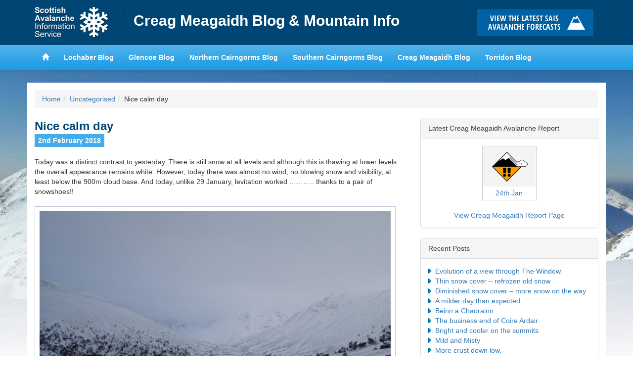

--- FILE ---
content_type: text/html; charset=UTF-8
request_url: https://meagaidhblog.sais.gov.uk/2018/02/nice-calm-day/
body_size: 10844
content:
<!DOCTYPE html>
<html lang="en">
<head>
<meta charset="utf-8">
<meta http-equiv="X-UA-Compatible" content="IE=edge">
<meta name="viewport" content="width=device-width, initial-scale=1">
<title>Creag Meagaidh Blog &amp; Mountain Info &raquo; Nice calm day</title>
<link href='https://fonts.googleapis.com/css?family=Karla:400,700,400italic,700italic' rel='stylesheet' type='text/css'>
<meta name='robots' content='max-image-preview:large' />
<link rel="alternate" type="application/rss+xml" title="Creag Meagaidh Blog &amp; Mountain Info &raquo; Nice calm day Comments Feed" href="https://meagaidhblog.sais.gov.uk/2018/02/nice-calm-day/feed/" />
<link rel="alternate" title="oEmbed (JSON)" type="application/json+oembed" href="https://meagaidhblog.sais.gov.uk/wp-json/oembed/1.0/embed?url=https%3A%2F%2Fmeagaidhblog.sais.gov.uk%2F2018%2F02%2Fnice-calm-day%2F" />
<link rel="alternate" title="oEmbed (XML)" type="text/xml+oembed" href="https://meagaidhblog.sais.gov.uk/wp-json/oembed/1.0/embed?url=https%3A%2F%2Fmeagaidhblog.sais.gov.uk%2F2018%2F02%2Fnice-calm-day%2F&#038;format=xml" />
<style id='wp-img-auto-sizes-contain-inline-css' type='text/css'>
img:is([sizes=auto i],[sizes^="auto," i]){contain-intrinsic-size:3000px 1500px}
/*# sourceURL=wp-img-auto-sizes-contain-inline-css */
</style>
<style id='wp-emoji-styles-inline-css' type='text/css'>

	img.wp-smiley, img.emoji {
		display: inline !important;
		border: none !important;
		box-shadow: none !important;
		height: 1em !important;
		width: 1em !important;
		margin: 0 0.07em !important;
		vertical-align: -0.1em !important;
		background: none !important;
		padding: 0 !important;
	}
/*# sourceURL=wp-emoji-styles-inline-css */
</style>
<style id='wp-block-library-inline-css' type='text/css'>
:root{--wp-block-synced-color:#7a00df;--wp-block-synced-color--rgb:122,0,223;--wp-bound-block-color:var(--wp-block-synced-color);--wp-editor-canvas-background:#ddd;--wp-admin-theme-color:#007cba;--wp-admin-theme-color--rgb:0,124,186;--wp-admin-theme-color-darker-10:#006ba1;--wp-admin-theme-color-darker-10--rgb:0,107,160.5;--wp-admin-theme-color-darker-20:#005a87;--wp-admin-theme-color-darker-20--rgb:0,90,135;--wp-admin-border-width-focus:2px}@media (min-resolution:192dpi){:root{--wp-admin-border-width-focus:1.5px}}.wp-element-button{cursor:pointer}:root .has-very-light-gray-background-color{background-color:#eee}:root .has-very-dark-gray-background-color{background-color:#313131}:root .has-very-light-gray-color{color:#eee}:root .has-very-dark-gray-color{color:#313131}:root .has-vivid-green-cyan-to-vivid-cyan-blue-gradient-background{background:linear-gradient(135deg,#00d084,#0693e3)}:root .has-purple-crush-gradient-background{background:linear-gradient(135deg,#34e2e4,#4721fb 50%,#ab1dfe)}:root .has-hazy-dawn-gradient-background{background:linear-gradient(135deg,#faaca8,#dad0ec)}:root .has-subdued-olive-gradient-background{background:linear-gradient(135deg,#fafae1,#67a671)}:root .has-atomic-cream-gradient-background{background:linear-gradient(135deg,#fdd79a,#004a59)}:root .has-nightshade-gradient-background{background:linear-gradient(135deg,#330968,#31cdcf)}:root .has-midnight-gradient-background{background:linear-gradient(135deg,#020381,#2874fc)}:root{--wp--preset--font-size--normal:16px;--wp--preset--font-size--huge:42px}.has-regular-font-size{font-size:1em}.has-larger-font-size{font-size:2.625em}.has-normal-font-size{font-size:var(--wp--preset--font-size--normal)}.has-huge-font-size{font-size:var(--wp--preset--font-size--huge)}.has-text-align-center{text-align:center}.has-text-align-left{text-align:left}.has-text-align-right{text-align:right}.has-fit-text{white-space:nowrap!important}#end-resizable-editor-section{display:none}.aligncenter{clear:both}.items-justified-left{justify-content:flex-start}.items-justified-center{justify-content:center}.items-justified-right{justify-content:flex-end}.items-justified-space-between{justify-content:space-between}.screen-reader-text{border:0;clip-path:inset(50%);height:1px;margin:-1px;overflow:hidden;padding:0;position:absolute;width:1px;word-wrap:normal!important}.screen-reader-text:focus{background-color:#ddd;clip-path:none;color:#444;display:block;font-size:1em;height:auto;left:5px;line-height:normal;padding:15px 23px 14px;text-decoration:none;top:5px;width:auto;z-index:100000}html :where(.has-border-color){border-style:solid}html :where([style*=border-top-color]){border-top-style:solid}html :where([style*=border-right-color]){border-right-style:solid}html :where([style*=border-bottom-color]){border-bottom-style:solid}html :where([style*=border-left-color]){border-left-style:solid}html :where([style*=border-width]){border-style:solid}html :where([style*=border-top-width]){border-top-style:solid}html :where([style*=border-right-width]){border-right-style:solid}html :where([style*=border-bottom-width]){border-bottom-style:solid}html :where([style*=border-left-width]){border-left-style:solid}html :where(img[class*=wp-image-]){height:auto;max-width:100%}:where(figure){margin:0 0 1em}html :where(.is-position-sticky){--wp-admin--admin-bar--position-offset:var(--wp-admin--admin-bar--height,0px)}@media screen and (max-width:600px){html :where(.is-position-sticky){--wp-admin--admin-bar--position-offset:0px}}

/*# sourceURL=wp-block-library-inline-css */
</style><style id='global-styles-inline-css' type='text/css'>
:root{--wp--preset--aspect-ratio--square: 1;--wp--preset--aspect-ratio--4-3: 4/3;--wp--preset--aspect-ratio--3-4: 3/4;--wp--preset--aspect-ratio--3-2: 3/2;--wp--preset--aspect-ratio--2-3: 2/3;--wp--preset--aspect-ratio--16-9: 16/9;--wp--preset--aspect-ratio--9-16: 9/16;--wp--preset--color--black: #000000;--wp--preset--color--cyan-bluish-gray: #abb8c3;--wp--preset--color--white: #ffffff;--wp--preset--color--pale-pink: #f78da7;--wp--preset--color--vivid-red: #cf2e2e;--wp--preset--color--luminous-vivid-orange: #ff6900;--wp--preset--color--luminous-vivid-amber: #fcb900;--wp--preset--color--light-green-cyan: #7bdcb5;--wp--preset--color--vivid-green-cyan: #00d084;--wp--preset--color--pale-cyan-blue: #8ed1fc;--wp--preset--color--vivid-cyan-blue: #0693e3;--wp--preset--color--vivid-purple: #9b51e0;--wp--preset--gradient--vivid-cyan-blue-to-vivid-purple: linear-gradient(135deg,rgb(6,147,227) 0%,rgb(155,81,224) 100%);--wp--preset--gradient--light-green-cyan-to-vivid-green-cyan: linear-gradient(135deg,rgb(122,220,180) 0%,rgb(0,208,130) 100%);--wp--preset--gradient--luminous-vivid-amber-to-luminous-vivid-orange: linear-gradient(135deg,rgb(252,185,0) 0%,rgb(255,105,0) 100%);--wp--preset--gradient--luminous-vivid-orange-to-vivid-red: linear-gradient(135deg,rgb(255,105,0) 0%,rgb(207,46,46) 100%);--wp--preset--gradient--very-light-gray-to-cyan-bluish-gray: linear-gradient(135deg,rgb(238,238,238) 0%,rgb(169,184,195) 100%);--wp--preset--gradient--cool-to-warm-spectrum: linear-gradient(135deg,rgb(74,234,220) 0%,rgb(151,120,209) 20%,rgb(207,42,186) 40%,rgb(238,44,130) 60%,rgb(251,105,98) 80%,rgb(254,248,76) 100%);--wp--preset--gradient--blush-light-purple: linear-gradient(135deg,rgb(255,206,236) 0%,rgb(152,150,240) 100%);--wp--preset--gradient--blush-bordeaux: linear-gradient(135deg,rgb(254,205,165) 0%,rgb(254,45,45) 50%,rgb(107,0,62) 100%);--wp--preset--gradient--luminous-dusk: linear-gradient(135deg,rgb(255,203,112) 0%,rgb(199,81,192) 50%,rgb(65,88,208) 100%);--wp--preset--gradient--pale-ocean: linear-gradient(135deg,rgb(255,245,203) 0%,rgb(182,227,212) 50%,rgb(51,167,181) 100%);--wp--preset--gradient--electric-grass: linear-gradient(135deg,rgb(202,248,128) 0%,rgb(113,206,126) 100%);--wp--preset--gradient--midnight: linear-gradient(135deg,rgb(2,3,129) 0%,rgb(40,116,252) 100%);--wp--preset--font-size--small: 13px;--wp--preset--font-size--medium: 20px;--wp--preset--font-size--large: 36px;--wp--preset--font-size--x-large: 42px;--wp--preset--spacing--20: 0.44rem;--wp--preset--spacing--30: 0.67rem;--wp--preset--spacing--40: 1rem;--wp--preset--spacing--50: 1.5rem;--wp--preset--spacing--60: 2.25rem;--wp--preset--spacing--70: 3.38rem;--wp--preset--spacing--80: 5.06rem;--wp--preset--shadow--natural: 6px 6px 9px rgba(0, 0, 0, 0.2);--wp--preset--shadow--deep: 12px 12px 50px rgba(0, 0, 0, 0.4);--wp--preset--shadow--sharp: 6px 6px 0px rgba(0, 0, 0, 0.2);--wp--preset--shadow--outlined: 6px 6px 0px -3px rgb(255, 255, 255), 6px 6px rgb(0, 0, 0);--wp--preset--shadow--crisp: 6px 6px 0px rgb(0, 0, 0);}:where(.is-layout-flex){gap: 0.5em;}:where(.is-layout-grid){gap: 0.5em;}body .is-layout-flex{display: flex;}.is-layout-flex{flex-wrap: wrap;align-items: center;}.is-layout-flex > :is(*, div){margin: 0;}body .is-layout-grid{display: grid;}.is-layout-grid > :is(*, div){margin: 0;}:where(.wp-block-columns.is-layout-flex){gap: 2em;}:where(.wp-block-columns.is-layout-grid){gap: 2em;}:where(.wp-block-post-template.is-layout-flex){gap: 1.25em;}:where(.wp-block-post-template.is-layout-grid){gap: 1.25em;}.has-black-color{color: var(--wp--preset--color--black) !important;}.has-cyan-bluish-gray-color{color: var(--wp--preset--color--cyan-bluish-gray) !important;}.has-white-color{color: var(--wp--preset--color--white) !important;}.has-pale-pink-color{color: var(--wp--preset--color--pale-pink) !important;}.has-vivid-red-color{color: var(--wp--preset--color--vivid-red) !important;}.has-luminous-vivid-orange-color{color: var(--wp--preset--color--luminous-vivid-orange) !important;}.has-luminous-vivid-amber-color{color: var(--wp--preset--color--luminous-vivid-amber) !important;}.has-light-green-cyan-color{color: var(--wp--preset--color--light-green-cyan) !important;}.has-vivid-green-cyan-color{color: var(--wp--preset--color--vivid-green-cyan) !important;}.has-pale-cyan-blue-color{color: var(--wp--preset--color--pale-cyan-blue) !important;}.has-vivid-cyan-blue-color{color: var(--wp--preset--color--vivid-cyan-blue) !important;}.has-vivid-purple-color{color: var(--wp--preset--color--vivid-purple) !important;}.has-black-background-color{background-color: var(--wp--preset--color--black) !important;}.has-cyan-bluish-gray-background-color{background-color: var(--wp--preset--color--cyan-bluish-gray) !important;}.has-white-background-color{background-color: var(--wp--preset--color--white) !important;}.has-pale-pink-background-color{background-color: var(--wp--preset--color--pale-pink) !important;}.has-vivid-red-background-color{background-color: var(--wp--preset--color--vivid-red) !important;}.has-luminous-vivid-orange-background-color{background-color: var(--wp--preset--color--luminous-vivid-orange) !important;}.has-luminous-vivid-amber-background-color{background-color: var(--wp--preset--color--luminous-vivid-amber) !important;}.has-light-green-cyan-background-color{background-color: var(--wp--preset--color--light-green-cyan) !important;}.has-vivid-green-cyan-background-color{background-color: var(--wp--preset--color--vivid-green-cyan) !important;}.has-pale-cyan-blue-background-color{background-color: var(--wp--preset--color--pale-cyan-blue) !important;}.has-vivid-cyan-blue-background-color{background-color: var(--wp--preset--color--vivid-cyan-blue) !important;}.has-vivid-purple-background-color{background-color: var(--wp--preset--color--vivid-purple) !important;}.has-black-border-color{border-color: var(--wp--preset--color--black) !important;}.has-cyan-bluish-gray-border-color{border-color: var(--wp--preset--color--cyan-bluish-gray) !important;}.has-white-border-color{border-color: var(--wp--preset--color--white) !important;}.has-pale-pink-border-color{border-color: var(--wp--preset--color--pale-pink) !important;}.has-vivid-red-border-color{border-color: var(--wp--preset--color--vivid-red) !important;}.has-luminous-vivid-orange-border-color{border-color: var(--wp--preset--color--luminous-vivid-orange) !important;}.has-luminous-vivid-amber-border-color{border-color: var(--wp--preset--color--luminous-vivid-amber) !important;}.has-light-green-cyan-border-color{border-color: var(--wp--preset--color--light-green-cyan) !important;}.has-vivid-green-cyan-border-color{border-color: var(--wp--preset--color--vivid-green-cyan) !important;}.has-pale-cyan-blue-border-color{border-color: var(--wp--preset--color--pale-cyan-blue) !important;}.has-vivid-cyan-blue-border-color{border-color: var(--wp--preset--color--vivid-cyan-blue) !important;}.has-vivid-purple-border-color{border-color: var(--wp--preset--color--vivid-purple) !important;}.has-vivid-cyan-blue-to-vivid-purple-gradient-background{background: var(--wp--preset--gradient--vivid-cyan-blue-to-vivid-purple) !important;}.has-light-green-cyan-to-vivid-green-cyan-gradient-background{background: var(--wp--preset--gradient--light-green-cyan-to-vivid-green-cyan) !important;}.has-luminous-vivid-amber-to-luminous-vivid-orange-gradient-background{background: var(--wp--preset--gradient--luminous-vivid-amber-to-luminous-vivid-orange) !important;}.has-luminous-vivid-orange-to-vivid-red-gradient-background{background: var(--wp--preset--gradient--luminous-vivid-orange-to-vivid-red) !important;}.has-very-light-gray-to-cyan-bluish-gray-gradient-background{background: var(--wp--preset--gradient--very-light-gray-to-cyan-bluish-gray) !important;}.has-cool-to-warm-spectrum-gradient-background{background: var(--wp--preset--gradient--cool-to-warm-spectrum) !important;}.has-blush-light-purple-gradient-background{background: var(--wp--preset--gradient--blush-light-purple) !important;}.has-blush-bordeaux-gradient-background{background: var(--wp--preset--gradient--blush-bordeaux) !important;}.has-luminous-dusk-gradient-background{background: var(--wp--preset--gradient--luminous-dusk) !important;}.has-pale-ocean-gradient-background{background: var(--wp--preset--gradient--pale-ocean) !important;}.has-electric-grass-gradient-background{background: var(--wp--preset--gradient--electric-grass) !important;}.has-midnight-gradient-background{background: var(--wp--preset--gradient--midnight) !important;}.has-small-font-size{font-size: var(--wp--preset--font-size--small) !important;}.has-medium-font-size{font-size: var(--wp--preset--font-size--medium) !important;}.has-large-font-size{font-size: var(--wp--preset--font-size--large) !important;}.has-x-large-font-size{font-size: var(--wp--preset--font-size--x-large) !important;}
/*# sourceURL=global-styles-inline-css */
</style>

<style id='classic-theme-styles-inline-css' type='text/css'>
/*! This file is auto-generated */
.wp-block-button__link{color:#fff;background-color:#32373c;border-radius:9999px;box-shadow:none;text-decoration:none;padding:calc(.667em + 2px) calc(1.333em + 2px);font-size:1.125em}.wp-block-file__button{background:#32373c;color:#fff;text-decoration:none}
/*# sourceURL=/wp-includes/css/classic-themes.min.css */
</style>
<link rel='stylesheet' id='leaflet-css-css' href='https://meagaidhblog.sais.gov.uk/wp-content/plugins/meow-lightbox/app/style.min.css?ver=1768927597' type='text/css' media='all' />
<link rel='stylesheet' id='hs-headers-front-css' href='https://meagaidhblog.sais.gov.uk/wp-content/themes/saisblog/admin/headers/css/front.css?ver=d7392a946fa8b229735ef942b7a9892e' type='text/css' media='all' />
<link rel='stylesheet' id='bootstrap-css' href='https://meagaidhblog.sais.gov.uk/wp-content/themes/saisblog/css/bootstrap.min.css?ver=d7392a946fa8b229735ef942b7a9892e' type='text/css' media='all' />
<script type="text/javascript" src="https://meagaidhblog.sais.gov.uk/wp-includes/js/dist/hooks.min.js?ver=dd5603f07f9220ed27f1" id="wp-hooks-js"></script>
<script type="text/javascript" src="https://meagaidhblog.sais.gov.uk/wp-includes/js/dist/i18n.min.js?ver=c26c3dc7bed366793375" id="wp-i18n-js"></script>
<script type="text/javascript" id="wp-i18n-js-after">
/* <![CDATA[ */
wp.i18n.setLocaleData( { 'text direction\u0004ltr': [ 'ltr' ] } );
//# sourceURL=wp-i18n-js-after
/* ]]> */
</script>
<script type="text/javascript" id="mwl-build-js-js-extra">
/* <![CDATA[ */
var mwl_settings = {"api_url":"https://meagaidhblog.sais.gov.uk/wp-json/meow-lightbox/v1/","rest_nonce":"8124d5e231","plugin_url":"https://meagaidhblog.sais.gov.uk/wp-content/plugins/meow-lightbox/app/","version":"1768927597","settings":{"rtf_slider_fix":false,"engine":"default","backdrop_opacity":85,"theme":"dark","flat_orientation":"below","orientation":"auto","selector":".entry-content, .gallery, .mgl-gallery, .wp-block-gallery, .post","selector_ahead":false,"deep_linking":"","deep_linking_slug":"mwl","rendering_delay":300,"skip_dynamic_fetch":false,"include_orphans":false,"js_logs":false,"social_sharing":false,"social_sharing_facebook":true,"social_sharing_twitter":true,"social_sharing_pinterest":true,"separate_galleries":false,"disable_arrows_on_mobile":false,"animation_toggle":"none","animation_speed":"normal","low_res_placeholder":"","wordpress_big_image":false,"right_click_protection":true,"magnification":true,"full_screen":true,"anti_selector":"ul.articles li .img","preloading":false,"download_link":"","caption_source":"caption","caption_ellipsis":true,"exif":{"title":"","caption":"1","camera":"","lens":"","date":"","date_timezone":false,"shutter_speed":"","aperture":"","focal_length":"","copyright":false,"author":false,"iso":"","keywords":false,"metadata_toggle":false,"metadata_toggle_start_hidden":false},"slideshow":{"enabled":"","timer":"3000"},"map":{"enabled":""}}};
//# sourceURL=mwl-build-js-js-extra
/* ]]> */
</script>
<script type="text/javascript" src="https://meagaidhblog.sais.gov.uk/wp-content/plugins/meow-lightbox/app/lightbox.js?ver=1768927597" id="mwl-build-js-js"></script>
<script type="text/javascript" src="https://meagaidhblog.sais.gov.uk/wp-includes/js/jquery/jquery.min.js?ver=3.7.1" id="jquery-core-js"></script>
<script type="text/javascript" src="https://meagaidhblog.sais.gov.uk/wp-includes/js/jquery/jquery-migrate.min.js?ver=3.4.1" id="jquery-migrate-js"></script>
<script type="text/javascript" src="https://meagaidhblog.sais.gov.uk/wp-content/themes/saisblog/admin/headers/js/front-slideshow.js?ver=d7392a946fa8b229735ef942b7a9892e" id="hotscot-slideshow-js"></script>
<link rel="https://api.w.org/" href="https://meagaidhblog.sais.gov.uk/wp-json/" /><link rel="alternate" title="JSON" type="application/json" href="https://meagaidhblog.sais.gov.uk/wp-json/wp/v2/posts/4758" /><link rel="EditURI" type="application/rsd+xml" title="RSD" href="https://meagaidhblog.sais.gov.uk/xmlrpc.php?rsd" />

<link rel="canonical" href="https://meagaidhblog.sais.gov.uk/2018/02/nice-calm-day/" />
<link rel='shortlink' href='https://meagaidhblog.sais.gov.uk/?p=4758' />
<link rel="stylesheet" href="https://meagaidhblog.sais.gov.uk/wp-content/themes/saisblog/style.min.css?v=1.1.2">
<link rel="stylesheet" href="https://meagaidhblog.sais.gov.uk/wp-content/themes/saisblog/css/responsive.min.css?v=1.1.2">
<!-- HTML5 Shim and Respond.js IE8 support of HTML5 elements and media queries -->
<!-- WARNING: Respond.js doesn't work if you view the page via file:// -->
<!--[if lt IE 9]>
      <script src="https://oss.maxcdn.com/html5shiv/3.7.2/html5shiv.min.js"></script>
      <script src="https://oss.maxcdn.com/respond/1.4.2/respond.min.js"></script>
    <![endif]-->
</head>
<body class="wp-singular post-template-default single single-post postid-4758 single-format-standard wp-theme-saisblog"><script type="application/javascript" id="mwl-data-script">
var mwl_data = {"4759":{"success":true,"file":"https:\/\/meagaidhblog.sais.gov.uk\/wp-content\/uploads\/2018\/02\/P2020011.jpg","file_srcset":"https:\/\/meagaidhblog.sais.gov.uk\/wp-content\/uploads\/2018\/02\/P2020011.jpg 3968w, https:\/\/meagaidhblog.sais.gov.uk\/wp-content\/uploads\/2018\/02\/P2020011-300x225.jpg 300w, https:\/\/meagaidhblog.sais.gov.uk\/wp-content\/uploads\/2018\/02\/P2020011-768x576.jpg 768w, https:\/\/meagaidhblog.sais.gov.uk\/wp-content\/uploads\/2018\/02\/P2020011-740x555.jpg 740w","file_sizes":"(max-width: 3968px) 100vw, 3968px","dimension":{"width":3968,"height":2976},"download_link":"https:\/\/meagaidhblog.sais.gov.uk\/wp-content\/uploads\/2018\/02\/P2020011.jpg","data":{"id":4759,"title":"OLYMPUS DIGITAL CAMERA","caption":"Looking towards Coire Ardair and Coire a' Chriochairein.","description":"","alt_text":"","gps":"N\/A","copyright":"N\/A","camera":"TG-2","date":"2nd February 2018 - 10:49 am","lens":"N\/A","aperture":"f\/8","focal_length":"5mm","iso":"ISO 100","shutter_speed":"1\/250","keywords":"N\/A"}},"4760":{"success":true,"file":"https:\/\/meagaidhblog.sais.gov.uk\/wp-content\/uploads\/2018\/02\/P2020017.jpg","file_srcset":"https:\/\/meagaidhblog.sais.gov.uk\/wp-content\/uploads\/2018\/02\/P2020017.jpg 1600w, https:\/\/meagaidhblog.sais.gov.uk\/wp-content\/uploads\/2018\/02\/P2020017-300x225.jpg 300w, https:\/\/meagaidhblog.sais.gov.uk\/wp-content\/uploads\/2018\/02\/P2020017-768x576.jpg 768w, https:\/\/meagaidhblog.sais.gov.uk\/wp-content\/uploads\/2018\/02\/P2020017-740x555.jpg 740w","file_sizes":"(max-width: 1600px) 100vw, 1600px","dimension":{"width":1600,"height":1200},"download_link":"https:\/\/meagaidhblog.sais.gov.uk\/wp-content\/uploads\/2018\/02\/P2020017.jpg","data":{"id":4760,"title":"OLYMPUS DIGITAL CAMERA","caption":"Coire Ardair: Pinnacle Buttress","description":"","alt_text":"","gps":"N\/A","copyright":"N\/A","camera":"TG-2","date":"2nd February 2018 - 11:19 am","lens":"N\/A","aperture":"f\/6.3","focal_length":"18mm","iso":"ISO 100","shutter_speed":"1\/400","keywords":"N\/A"}},"4761":{"success":true,"file":"https:\/\/meagaidhblog.sais.gov.uk\/wp-content\/uploads\/2018\/02\/P2020020.jpg","file_srcset":"https:\/\/meagaidhblog.sais.gov.uk\/wp-content\/uploads\/2018\/02\/P2020020.jpg 3968w, https:\/\/meagaidhblog.sais.gov.uk\/wp-content\/uploads\/2018\/02\/P2020020-300x225.jpg 300w, https:\/\/meagaidhblog.sais.gov.uk\/wp-content\/uploads\/2018\/02\/P2020020-768x576.jpg 768w, https:\/\/meagaidhblog.sais.gov.uk\/wp-content\/uploads\/2018\/02\/P2020020-740x555.jpg 740w","file_sizes":"(max-width: 3968px) 100vw, 3968px","dimension":{"width":3968,"height":2976},"download_link":"https:\/\/meagaidhblog.sais.gov.uk\/wp-content\/uploads\/2018\/02\/P2020020.jpg","data":{"id":4761,"title":"OLYMPUS DIGITAL CAMERA","caption":"Coire Ardair: Post Face.","description":"","alt_text":"","gps":"N\/A","copyright":"N\/A","camera":"TG-2","date":"2nd February 2018 - 12:01 pm","lens":"N\/A","aperture":"f\/6.3","focal_length":"18mm","iso":"ISO 100","shutter_speed":"1\/500","keywords":"N\/A"}}};
var mwl_data_has_dynamic_cache = false;
</script>

      <!-- Google tag (gtag.js) -->
      <script async src="https://www.googletagmanager.com/gtag/js?id=G-XZ59296EJ9"></script>
      <script>
        window.dataLayer = window.dataLayer || [];
        function gtag(){dataLayer.push(arguments);}
        gtag('js', new Date());

        gtag('config', 'G-XZ59296EJ9');
      </script>
    <header id="saisbrand" class="container-fluid">
<div class="container">
	<div class="row limit">
		<div class="col-sm-9 header-logo-wrap">
			<a href="https://www.sais.gov.uk" class="bgimage logo">Home</a>
			<h1><a href="https://meagaidhblog.sais.gov.uk" title="Creag Meagaidh Blog &amp; Mountain Info">Creag Meagaidh Blog &amp; Mountain Info</a></h1>
		</div>
		<div id="button-holder" class="col-sm-3 buttonscontainer clearfix">
			<a href="https://www.sais.gov.uk" class="bgimage buttons learn" title="Click here to visit the main SAIS website and read the latest avalanche forecasts for the Scottish mountains">Click here to visit the main SAIS website and read the latest avalanche forecasts for the Scottish mountains</a>
		</div>
	</div>
</div>
</header>
<header id="mainheader" class="navbar navbar-default container-fluid navbar-static-top">
<div class="container">
	<div class="navbar-header">
		<button type="button" class="btn navbar-toggle" data-toggle="collapse" data-target="#mainnav">
		<span class="menutext">View SAIS Blog List</span>
		<span class="menuicon">
		<span class="icon-bar"></span>
		<span class="icon-bar"></span>
		<span class="icon-bar"></span>
		</span>
		</button>
	</div>
	<div class="limit">
		<nav id="mainnav" role="navigation" class="collapse navbar-collapse">
		<ul class="nav navbar-nav navbar-left">
			<li><a href="https://www.sais.gov.uk"><span class="glyphicon glyphicon-home"></span></a></li>
			<li><a href="https://lochaberblog.sais.gov.uk">Lochaber Blog</a></li>
			<li><a href="https://glencoeblog.sais.gov.uk">Glencoe Blog</a></li>
			<li><a href="https://ncairngormsblog.sais.gov.uk">Northern Cairngorms Blog</a></li>
			<li><a href="https://scairngormsblog.sais.gov.uk">Southern Cairngorms Blog</a></li>
			<li><a href="https://meagaidhblog.sais.gov.uk">Creag Meagaidh Blog</a></li>
			<li><a href="https://torridonblog.sais.gov.uk">Torridon Blog</a></li>
		</ul>
		</nav>
	</div>
</div>
</header>
<div class="container">
	<div class="row">
		<div class="content">
				<div class="col-sm-12 visible-sm visible-md visible-lg">
					<ol class="breadcrumb"><li><a href="https://meagaidhblog.sais.gov.uk">Home</a></li><li><a href="https://meagaidhblog.sais.gov.uk/category/uncategorised/" rel="category tag">Uncategorised</a></li><li>Nice calm day</li></ol>				</div>
				<div class="col-sm-8">
					<div class="post">
                    	  							                            <h2 class="post-title">Nice calm day</h2>
                            <p><span class="date">2nd February 2018</span>
                                <!-- Posted by meagaidhadmin --></p>
                            <p>Today was a distinct contrast to yesterday. There is still snow at all levels and although this is thawing at lower levels the overall appearance remains white. However, today there was almost no wind, no blowing snow and visibility, at least below the 900m cloud base. And today, unlike 29 January, levitation worked &#8230;&#8230;&#8230;.. thanks to a pair of snowshoes!!</p>
<div id="attachment_4759" style="width: 750px" class="wp-caption alignnone"><a href="https://meagaidhblog.sais.gov.uk/wp-content/uploads/2018/02/P2020011.jpg"><img fetchpriority="high" decoding="async" aria-describedby="caption-attachment-4759" class="size-large wp-image-4759" src="https://meagaidhblog.sais.gov.uk/wp-content/uploads/2018/02/P2020011-740x555.jpg" alt="" width="740" height="555" srcset="https://meagaidhblog.sais.gov.uk/wp-content/uploads/2018/02/P2020011-740x555.jpg 740w, https://meagaidhblog.sais.gov.uk/wp-content/uploads/2018/02/P2020011-300x225.jpg 300w, https://meagaidhblog.sais.gov.uk/wp-content/uploads/2018/02/P2020011-768x576.jpg 768w" sizes="(max-width: 740px) 100vw, 740px" data-mwl-img-id="4759" /></a></p>
<p id="caption-attachment-4759" class="wp-caption-text">Looking towards Coire Ardair and Coire a&#8217; Chriochairein.</p>
</div>
<p>&nbsp;</p>
<div id="attachment_4760" style="width: 750px" class="wp-caption alignnone"><a href="https://meagaidhblog.sais.gov.uk/wp-content/uploads/2018/02/P2020017.jpg"><img decoding="async" aria-describedby="caption-attachment-4760" class="size-large wp-image-4760" src="https://meagaidhblog.sais.gov.uk/wp-content/uploads/2018/02/P2020017-740x555.jpg" alt="" width="740" height="555" srcset="https://meagaidhblog.sais.gov.uk/wp-content/uploads/2018/02/P2020017-740x555.jpg 740w, https://meagaidhblog.sais.gov.uk/wp-content/uploads/2018/02/P2020017-300x225.jpg 300w, https://meagaidhblog.sais.gov.uk/wp-content/uploads/2018/02/P2020017-768x576.jpg 768w, https://meagaidhblog.sais.gov.uk/wp-content/uploads/2018/02/P2020017.jpg 1600w" sizes="(max-width: 740px) 100vw, 740px" data-mwl-img-id="4760" /></a></p>
<p id="caption-attachment-4760" class="wp-caption-text">Coire Ardair: Bellevue and Pinnacle Buttresses.</p>
</div>
<p>&nbsp;</p>
<div id="attachment_4761" style="width: 750px" class="wp-caption alignnone"><a href="https://meagaidhblog.sais.gov.uk/wp-content/uploads/2018/02/P2020020.jpg"><img decoding="async" aria-describedby="caption-attachment-4761" class="size-large wp-image-4761" src="https://meagaidhblog.sais.gov.uk/wp-content/uploads/2018/02/P2020020-740x555.jpg" alt="" width="740" height="555" srcset="https://meagaidhblog.sais.gov.uk/wp-content/uploads/2018/02/P2020020-740x555.jpg 740w, https://meagaidhblog.sais.gov.uk/wp-content/uploads/2018/02/P2020020-300x225.jpg 300w, https://meagaidhblog.sais.gov.uk/wp-content/uploads/2018/02/P2020020-768x576.jpg 768w" sizes="(max-width: 740px) 100vw, 740px" data-mwl-img-id="4761" /></a></p>
<p id="caption-attachment-4761" class="wp-caption-text">Coire Ardair: Post Face.</p>
</div>
                                                                                    <a name="comments"></a>
<h2>Comments on this post</h2>
<ul id="comments_div" class="list-unstyled">
    </ul>
<p id="postcomment"><b>Got something to say? Leave a comment</b></p>
<a name="respond"></a>
<form action="https://meagaidhblog.sais.gov.uk/wp-comments-post.php" method="post" id="commentform">
<p><input type="text" name="author" id="author" value="" size="22" tabindex="1" />
<label for="author"><small>Name (required)</small></label></p>
<p><input type="text" name="email" id="email" value="" size="22" tabindex="1" />
<label for="email"><small>Email (required)</small></label></p>
<p><textarea name="comment" id="comment" cols="40" rows="10" tabindex="4"></textarea></p>
<p style="display: none;"><input type="hidden" id="akismet_comment_nonce" name="akismet_comment_nonce" value="7ee87a1623" /></p><p style="display: none !important;" class="akismet-fields-container" data-prefix="ak_"><label>&#916;<textarea name="ak_hp_textarea" cols="45" rows="8" maxlength="100"></textarea></label><input type="hidden" id="ak_js_1" name="ak_js" value="121"/><script>document.getElementById( "ak_js_1" ).setAttribute( "value", ( new Date() ).getTime() );</script></p><p><input name="submit" type="submit" id="submit" tabindex="5" value="Submit Comment" class="btn btn-primary" />
<input type="hidden" name="comment_post_ID" value="4758" />
</p>
</form>
                    </div>
				</div>
				<div class="col-sm-4">
    <ul id="dynamic-sidebar">
        <div class="panel panel-default">
            <div class="panel-heading">Latest Creag Meagaidh Avalanche Report</div>
            <div class="panel-body">
                <div id="forecast" data-area-id="6">
                    <img class="ajaxloader" style="display:block; width: 16px; height: 16px; margin: 20px auto 10px auto;" src="https://meagaidhblog.sais.gov.uk/wp-content/themes/saisblog/images/ajax-loader.gif" alt="Loading latest reports">
                </div>
                <div class="row">
                    <a target="_blank" style="display: block; text-align: center; padding-top: 20px" class="col-sm-12" href="https://www.sais.gov.uk/creag-meagaidh/">View Creag Meagaidh Report Page</a>
                </div>
            </div>
        </div>

        
                    
		<div class="panel panel-default">
		<div class="panel-heading">Recent Posts</div><div class="panel-body">
		<ul>
											<li>
					<a href="https://meagaidhblog.sais.gov.uk/2026/01/evolution-of-a-view-through-the-window/">Evolution of a view through The Window.</a>
									</li>
											<li>
					<a href="https://meagaidhblog.sais.gov.uk/2026/01/thin-snow-cover-refrozen-old-snow/">Thin snow cover &#8211; refrozen old snow</a>
									</li>
											<li>
					<a href="https://meagaidhblog.sais.gov.uk/2026/01/diminished-snow-cover-more-snow-on-the-way/">Diminished snow cover &#8211; more snow on the way</a>
									</li>
											<li>
					<a href="https://meagaidhblog.sais.gov.uk/2026/01/a-milder-day-than-expected/">A milder day than expected</a>
									</li>
											<li>
					<a href="https://meagaidhblog.sais.gov.uk/2026/01/beinn-a-chaorainn-16/">Beinn a Chaorainn</a>
									</li>
											<li>
					<a href="https://meagaidhblog.sais.gov.uk/2026/01/the-business-end-of-coire-ardair/">The business end of Coire Ardair</a>
									</li>
											<li>
					<a href="https://meagaidhblog.sais.gov.uk/2026/01/bright-and-cooler-on-the-summits/">Bright and cooler on the summits</a>
									</li>
											<li>
					<a href="https://meagaidhblog.sais.gov.uk/2026/01/mild-and-misty/">Mild and Misty</a>
									</li>
											<li>
					<a href="https://meagaidhblog.sais.gov.uk/2026/01/more-crust-down-low/">More crust down low.</a>
									</li>
											<li>
					<a href="https://meagaidhblog.sais.gov.uk/2026/01/white-room-redux-but-with-extra-snowiness/">White room redux but with extra snowiness.</a>
									</li>
					</ul>

		</div></div><div class="panel panel-default"><div class="panel-heading">Archives</div><div class="panel-body">		<label class="screen-reader-text" for="archives-dropdown-2">Archives</label>
		<select id="archives-dropdown-2" name="archive-dropdown">
			
			<option value="">Select Month</option>
				<option value='https://meagaidhblog.sais.gov.uk/2026/01/'> January 2026 </option>
	<option value='https://meagaidhblog.sais.gov.uk/2025/12/'> December 2025 </option>
	<option value='https://meagaidhblog.sais.gov.uk/2025/04/'> April 2025 </option>
	<option value='https://meagaidhblog.sais.gov.uk/2025/03/'> March 2025 </option>
	<option value='https://meagaidhblog.sais.gov.uk/2025/02/'> February 2025 </option>
	<option value='https://meagaidhblog.sais.gov.uk/2025/01/'> January 2025 </option>
	<option value='https://meagaidhblog.sais.gov.uk/2024/12/'> December 2024 </option>
	<option value='https://meagaidhblog.sais.gov.uk/2024/11/'> November 2024 </option>
	<option value='https://meagaidhblog.sais.gov.uk/2024/04/'> April 2024 </option>
	<option value='https://meagaidhblog.sais.gov.uk/2024/03/'> March 2024 </option>
	<option value='https://meagaidhblog.sais.gov.uk/2024/02/'> February 2024 </option>
	<option value='https://meagaidhblog.sais.gov.uk/2024/01/'> January 2024 </option>
	<option value='https://meagaidhblog.sais.gov.uk/2023/12/'> December 2023 </option>
	<option value='https://meagaidhblog.sais.gov.uk/2023/04/'> April 2023 </option>
	<option value='https://meagaidhblog.sais.gov.uk/2023/03/'> March 2023 </option>
	<option value='https://meagaidhblog.sais.gov.uk/2023/02/'> February 2023 </option>
	<option value='https://meagaidhblog.sais.gov.uk/2023/01/'> January 2023 </option>
	<option value='https://meagaidhblog.sais.gov.uk/2022/12/'> December 2022 </option>
	<option value='https://meagaidhblog.sais.gov.uk/2022/04/'> April 2022 </option>
	<option value='https://meagaidhblog.sais.gov.uk/2022/03/'> March 2022 </option>
	<option value='https://meagaidhblog.sais.gov.uk/2022/02/'> February 2022 </option>
	<option value='https://meagaidhblog.sais.gov.uk/2022/01/'> January 2022 </option>
	<option value='https://meagaidhblog.sais.gov.uk/2021/12/'> December 2021 </option>
	<option value='https://meagaidhblog.sais.gov.uk/2021/05/'> May 2021 </option>
	<option value='https://meagaidhblog.sais.gov.uk/2021/04/'> April 2021 </option>
	<option value='https://meagaidhblog.sais.gov.uk/2021/03/'> March 2021 </option>
	<option value='https://meagaidhblog.sais.gov.uk/2021/02/'> February 2021 </option>
	<option value='https://meagaidhblog.sais.gov.uk/2021/01/'> January 2021 </option>
	<option value='https://meagaidhblog.sais.gov.uk/2020/12/'> December 2020 </option>
	<option value='https://meagaidhblog.sais.gov.uk/2020/03/'> March 2020 </option>
	<option value='https://meagaidhblog.sais.gov.uk/2020/02/'> February 2020 </option>
	<option value='https://meagaidhblog.sais.gov.uk/2020/01/'> January 2020 </option>
	<option value='https://meagaidhblog.sais.gov.uk/2019/12/'> December 2019 </option>
	<option value='https://meagaidhblog.sais.gov.uk/2019/04/'> April 2019 </option>
	<option value='https://meagaidhblog.sais.gov.uk/2019/03/'> March 2019 </option>
	<option value='https://meagaidhblog.sais.gov.uk/2019/02/'> February 2019 </option>
	<option value='https://meagaidhblog.sais.gov.uk/2019/01/'> January 2019 </option>
	<option value='https://meagaidhblog.sais.gov.uk/2018/12/'> December 2018 </option>
	<option value='https://meagaidhblog.sais.gov.uk/2018/04/'> April 2018 </option>
	<option value='https://meagaidhblog.sais.gov.uk/2018/03/'> March 2018 </option>
	<option value='https://meagaidhblog.sais.gov.uk/2018/02/'> February 2018 </option>
	<option value='https://meagaidhblog.sais.gov.uk/2018/01/'> January 2018 </option>
	<option value='https://meagaidhblog.sais.gov.uk/2017/12/'> December 2017 </option>
	<option value='https://meagaidhblog.sais.gov.uk/2017/04/'> April 2017 </option>
	<option value='https://meagaidhblog.sais.gov.uk/2017/03/'> March 2017 </option>
	<option value='https://meagaidhblog.sais.gov.uk/2017/02/'> February 2017 </option>
	<option value='https://meagaidhblog.sais.gov.uk/2017/01/'> January 2017 </option>
	<option value='https://meagaidhblog.sais.gov.uk/2016/12/'> December 2016 </option>
	<option value='https://meagaidhblog.sais.gov.uk/2016/04/'> April 2016 </option>
	<option value='https://meagaidhblog.sais.gov.uk/2016/03/'> March 2016 </option>
	<option value='https://meagaidhblog.sais.gov.uk/2016/02/'> February 2016 </option>
	<option value='https://meagaidhblog.sais.gov.uk/2016/01/'> January 2016 </option>
	<option value='https://meagaidhblog.sais.gov.uk/2015/12/'> December 2015 </option>
	<option value='https://meagaidhblog.sais.gov.uk/2015/04/'> April 2015 </option>
	<option value='https://meagaidhblog.sais.gov.uk/2015/03/'> March 2015 </option>
	<option value='https://meagaidhblog.sais.gov.uk/2015/02/'> February 2015 </option>
	<option value='https://meagaidhblog.sais.gov.uk/2015/01/'> January 2015 </option>
	<option value='https://meagaidhblog.sais.gov.uk/2014/12/'> December 2014 </option>
	<option value='https://meagaidhblog.sais.gov.uk/2014/04/'> April 2014 </option>
	<option value='https://meagaidhblog.sais.gov.uk/2014/03/'> March 2014 </option>
	<option value='https://meagaidhblog.sais.gov.uk/2014/02/'> February 2014 </option>
	<option value='https://meagaidhblog.sais.gov.uk/2014/01/'> January 2014 </option>
	<option value='https://meagaidhblog.sais.gov.uk/2013/12/'> December 2013 </option>
	<option value='https://meagaidhblog.sais.gov.uk/2013/05/'> May 2013 </option>
	<option value='https://meagaidhblog.sais.gov.uk/2013/04/'> April 2013 </option>
	<option value='https://meagaidhblog.sais.gov.uk/2013/03/'> March 2013 </option>
	<option value='https://meagaidhblog.sais.gov.uk/2013/02/'> February 2013 </option>
	<option value='https://meagaidhblog.sais.gov.uk/2013/01/'> January 2013 </option>
	<option value='https://meagaidhblog.sais.gov.uk/2012/12/'> December 2012 </option>
	<option value='https://meagaidhblog.sais.gov.uk/2012/04/'> April 2012 </option>
	<option value='https://meagaidhblog.sais.gov.uk/2012/03/'> March 2012 </option>
	<option value='https://meagaidhblog.sais.gov.uk/2012/02/'> February 2012 </option>
	<option value='https://meagaidhblog.sais.gov.uk/2012/01/'> January 2012 </option>
	<option value='https://meagaidhblog.sais.gov.uk/2011/12/'> December 2011 </option>
	<option value='https://meagaidhblog.sais.gov.uk/2011/03/'> March 2011 </option>
	<option value='https://meagaidhblog.sais.gov.uk/2011/02/'> February 2011 </option>
	<option value='https://meagaidhblog.sais.gov.uk/2011/01/'> January 2011 </option>
	<option value='https://meagaidhblog.sais.gov.uk/2010/12/'> December 2010 </option>
	<option value='https://meagaidhblog.sais.gov.uk/2010/04/'> April 2010 </option>
	<option value='https://meagaidhblog.sais.gov.uk/2010/03/'> March 2010 </option>
	<option value='https://meagaidhblog.sais.gov.uk/2010/02/'> February 2010 </option>
	<option value='https://meagaidhblog.sais.gov.uk/2010/01/'> January 2010 </option>
	<option value='https://meagaidhblog.sais.gov.uk/2009/12/'> December 2009 </option>
	<option value='https://meagaidhblog.sais.gov.uk/2009/03/'> March 2009 </option>
	<option value='https://meagaidhblog.sais.gov.uk/2009/02/'> February 2009 </option>
	<option value='https://meagaidhblog.sais.gov.uk/2009/01/'> January 2009 </option>
	<option value='https://meagaidhblog.sais.gov.uk/2008/03/'> March 2008 </option>
	<option value='https://meagaidhblog.sais.gov.uk/2008/02/'> February 2008 </option>
	<option value='https://meagaidhblog.sais.gov.uk/2008/01/'> January 2008 </option>
	<option value='https://meagaidhblog.sais.gov.uk/2007/12/'> December 2007 </option>
	<option value='https://meagaidhblog.sais.gov.uk/2007/03/'> March 2007 </option>
	<option value='https://meagaidhblog.sais.gov.uk/2007/02/'> February 2007 </option>
	<option value='https://meagaidhblog.sais.gov.uk/2007/01/'> January 2007 </option>
	<option value='https://meagaidhblog.sais.gov.uk/2006/12/'> December 2006 </option>

		</select>

			<script type="text/javascript">
/* <![CDATA[ */

( ( dropdownId ) => {
	const dropdown = document.getElementById( dropdownId );
	function onSelectChange() {
		setTimeout( () => {
			if ( 'escape' === dropdown.dataset.lastkey ) {
				return;
			}
			if ( dropdown.value ) {
				document.location.href = dropdown.value;
			}
		}, 250 );
	}
	function onKeyUp( event ) {
		if ( 'Escape' === event.key ) {
			dropdown.dataset.lastkey = 'escape';
		} else {
			delete dropdown.dataset.lastkey;
		}
	}
	function onClick() {
		delete dropdown.dataset.lastkey;
	}
	dropdown.addEventListener( 'keyup', onKeyUp );
	dropdown.addEventListener( 'click', onClick );
	dropdown.addEventListener( 'change', onSelectChange );
})( "archives-dropdown-2" );

//# sourceURL=WP_Widget_Archives%3A%3Awidget
/* ]]> */
</script>
</div></div><div class="panel panel-default"><div class="panel-heading">Categories</div><div class="panel-body"><form action="https://meagaidhblog.sais.gov.uk" method="get"><label class="screen-reader-text" for="cat">Categories</label><select  name='cat' id='cat' class='postform'>
	<option value='-1'>Select Category</option>
	<option class="level-0" value="5">A week in the making</option>
	<option class="level-0" value="2">Depleted snowpack</option>
	<option class="level-0" value="4">frim icy</option>
	<option class="level-0" value="3">Meagaidh to date</option>
	<option class="level-0" value="1">Uncategorised</option>
	<option class="level-0" value="7">wind</option>
	<option class="level-0" value="8">windslab</option>
</select>
</form><script type="text/javascript">
/* <![CDATA[ */

( ( dropdownId ) => {
	const dropdown = document.getElementById( dropdownId );
	function onSelectChange() {
		setTimeout( () => {
			if ( 'escape' === dropdown.dataset.lastkey ) {
				return;
			}
			if ( dropdown.value && parseInt( dropdown.value ) > 0 && dropdown instanceof HTMLSelectElement ) {
				dropdown.parentElement.submit();
			}
		}, 250 );
	}
	function onKeyUp( event ) {
		if ( 'Escape' === event.key ) {
			dropdown.dataset.lastkey = 'escape';
		} else {
			delete dropdown.dataset.lastkey;
		}
	}
	function onClick() {
		delete dropdown.dataset.lastkey;
	}
	dropdown.addEventListener( 'keyup', onKeyUp );
	dropdown.addEventListener( 'click', onClick );
	dropdown.addEventListener( 'change', onSelectChange );
})( "cat" );

//# sourceURL=WP_Widget_Categories%3A%3Awidget
/* ]]> */
</script>
</div></div><div class="panel panel-default"><div class="panel-heading">Useful Links</div><div class="panel-body"><div class="menu-links-container"><ul id="menu-links" class="menu"><li id="menu-item-953" class="menu-item menu-item-type-custom menu-item-object-custom menu-item-953"><a href="http://www.sais.gov.uk">SAIS Website</a></li>
<li id="menu-item-954" class="menu-item menu-item-type-custom menu-item-object-custom menu-item-954"><a href="http://www.sais.gov.uk/creag-meagaidh/">Creag Meagaidh Avalanche Report</a></li>
</ul></div></div></div>        
        <div class="panel panel-default">
            <div class="panel-heading">RSS Feed <a target="_blank" href="https://meagaidhblog.sais.gov.uk/feed/rss/"><img src="https://meagaidhblog.sais.gov.uk/wp-content/themes/saisblog/images/feed-icon-14x14.png"></a></div>
            <div class="panel-body">
                Keep up to date by subscribing to our <a target="_blank" href="https://meagaidhblog.sais.gov.uk/feed/rss/">RSS feed</a>
            </div>
        </div>
    </ul>
 </div>
 <script>
 var siteurl = "https://meagaidhblog.sais.gov.uk";
 </script>
		</div>
	</div>
</div>
 <div id="sponsors">
	<div class="container">
		<div class="row limit">
			<div class="col-xs-3">
				<a target="_blank" href="https://www.sportscotland.org.uk/"><img alt="Service funded by sportscotland" title="Service funded by sportscotland" src="https://meagaidhblog.sais.gov.uk/wp-content/themes/saisblog/images/sportscotland.jpg"></a>
			</div>
			<div class="col-xs-3 col-md-offset-1">
				<a target="_blank" href="https://www.metoffice.gov.uk/public/weather/mountain-forecast/#?tab=mountainHome"><img alt="Forecast data supplied by the Met Office" title="Forecast data supplied by the Met Office" src="https://meagaidhblog.sais.gov.uk/wp-content/themes/saisblog/images/metoffice.jpg"></a>
			</div>
			<div class="col-xs-4 col-md-offset-1">
				<a href="https://www.sais.gov.uk/sponsors/"><img src="https://meagaidhblog.sais.gov.uk/wp-content/themes/saisblog/images/sponsors.jpg" alt="SAIS Sponsors"></a>
			</div>
		</div>
	</div>
</div>
<footer id="mainfooter" class="container-fluid">
<div class="container">
	<div class="row limit">
		<div class="col-md-3 footerbox">
			<h6>Follow Us</h6>
			<div class="list-group">
				<a class="list-group-item twitter" target="_blank" href="https://twitter.com/#!/coordinatorsais">Follow us on Twitter</a>
				<a class="list-group-item facebook" target="_blank" href="https://www.facebook.com/ScottishAvalancheInformationService">Find us on Facebook</a>
                <a class="list-group-item youtube" target="_blank" href="https://www.youtube.com/channel/UC8OSabw8CKChlYpPXzeZ5wQ">View our channel on YouTube</a>
			</div>
		</div>
		<div class="col-md-3 col-md-offset-1 footerbox">
			<h6>Contact Us</h6>
			<div class="list-group">
				<a class="list-group-item" href="tel:01479861264"><span class="glyphicon glyphicon-phone"></span>&nbsp;&nbsp;&nbsp;01479 861 264</a>
				<a class="list-group-item" href="/cdn-cgi/l/email-protection#6b060a1900450f020c0c0205182b0a1d0a070a0508030e451808041f"><span class="glyphicon glyphicon-envelope"></span>&nbsp;&nbsp;&nbsp;Email Us</a>
			</div>
		</div>
		<div class="col-md-4 col-md-offset-1 footerbox">
			<h6>Useful Links</h6>
			<div class="list-group">
				<a class="list-group-item" href="https://www.sais.gov.uk/forecast-archive/">Forecast Archive</a>
				<a class="list-group-item" href="https://www.sais.gov.uk/snow-profiles/">Snow Profiles</a>
				<a class="list-group-item" href="https://www.sais.gov.uk/about-us/">About Us</a>
				<a class="list-group-item" href="https://www.sais.gov.uk/participation-statement/">Participation Statement</a>
				<a class="list-group-item" href="https://www.sais.gov.uk/privacy/">Privacy &amp; Cookies</a>
			</div>
		</div>
	</div>
</div>
</footer>
<div id="copyright" class="container-fluid">
	<div class="container text-center">
			<p>&copy; sportscotland Avalanche Information Service - <a href="https://www.sais.gov.uk/credits/">Website Credits</a></p>
	</div>
</div>
<script data-cfasync="false" src="/cdn-cgi/scripts/5c5dd728/cloudflare-static/email-decode.min.js"></script><script type="speculationrules">
{"prefetch":[{"source":"document","where":{"and":[{"href_matches":"/*"},{"not":{"href_matches":["/wp-*.php","/wp-admin/*","/wp-content/uploads/*","/wp-content/*","/wp-content/plugins/*","/wp-content/themes/saisblog/*","/*\\?(.+)"]}},{"not":{"selector_matches":"a[rel~=\"nofollow\"]"}},{"not":{"selector_matches":".no-prefetch, .no-prefetch a"}}]},"eagerness":"conservative"}]}
</script>
<script type="text/javascript" src="https://meagaidhblog.sais.gov.uk/wp-content/themes/saisblog/js/bootstrap.min.js?ver=d7392a946fa8b229735ef942b7a9892e" id="bootstrap-js"></script>
<script type="text/javascript" src="https://meagaidhblog.sais.gov.uk/wp-content/themes/saisblog/js/script.js?ver=d7392a946fa8b229735ef942b7a9892e" id="script-js"></script>
<script defer type="text/javascript" src="https://meagaidhblog.sais.gov.uk/wp-content/plugins/akismet/_inc/akismet-frontend.js?ver=1763746155" id="akismet-frontend-js"></script>
<script id="wp-emoji-settings" type="application/json">
{"baseUrl":"https://s.w.org/images/core/emoji/17.0.2/72x72/","ext":".png","svgUrl":"https://s.w.org/images/core/emoji/17.0.2/svg/","svgExt":".svg","source":{"concatemoji":"https://meagaidhblog.sais.gov.uk/wp-includes/js/wp-emoji-release.min.js?ver=d7392a946fa8b229735ef942b7a9892e"}}
</script>
<script type="module">
/* <![CDATA[ */
/*! This file is auto-generated */
const a=JSON.parse(document.getElementById("wp-emoji-settings").textContent),o=(window._wpemojiSettings=a,"wpEmojiSettingsSupports"),s=["flag","emoji"];function i(e){try{var t={supportTests:e,timestamp:(new Date).valueOf()};sessionStorage.setItem(o,JSON.stringify(t))}catch(e){}}function c(e,t,n){e.clearRect(0,0,e.canvas.width,e.canvas.height),e.fillText(t,0,0);t=new Uint32Array(e.getImageData(0,0,e.canvas.width,e.canvas.height).data);e.clearRect(0,0,e.canvas.width,e.canvas.height),e.fillText(n,0,0);const a=new Uint32Array(e.getImageData(0,0,e.canvas.width,e.canvas.height).data);return t.every((e,t)=>e===a[t])}function p(e,t){e.clearRect(0,0,e.canvas.width,e.canvas.height),e.fillText(t,0,0);var n=e.getImageData(16,16,1,1);for(let e=0;e<n.data.length;e++)if(0!==n.data[e])return!1;return!0}function u(e,t,n,a){switch(t){case"flag":return n(e,"\ud83c\udff3\ufe0f\u200d\u26a7\ufe0f","\ud83c\udff3\ufe0f\u200b\u26a7\ufe0f")?!1:!n(e,"\ud83c\udde8\ud83c\uddf6","\ud83c\udde8\u200b\ud83c\uddf6")&&!n(e,"\ud83c\udff4\udb40\udc67\udb40\udc62\udb40\udc65\udb40\udc6e\udb40\udc67\udb40\udc7f","\ud83c\udff4\u200b\udb40\udc67\u200b\udb40\udc62\u200b\udb40\udc65\u200b\udb40\udc6e\u200b\udb40\udc67\u200b\udb40\udc7f");case"emoji":return!a(e,"\ud83e\u1fac8")}return!1}function f(e,t,n,a){let r;const o=(r="undefined"!=typeof WorkerGlobalScope&&self instanceof WorkerGlobalScope?new OffscreenCanvas(300,150):document.createElement("canvas")).getContext("2d",{willReadFrequently:!0}),s=(o.textBaseline="top",o.font="600 32px Arial",{});return e.forEach(e=>{s[e]=t(o,e,n,a)}),s}function r(e){var t=document.createElement("script");t.src=e,t.defer=!0,document.head.appendChild(t)}a.supports={everything:!0,everythingExceptFlag:!0},new Promise(t=>{let n=function(){try{var e=JSON.parse(sessionStorage.getItem(o));if("object"==typeof e&&"number"==typeof e.timestamp&&(new Date).valueOf()<e.timestamp+604800&&"object"==typeof e.supportTests)return e.supportTests}catch(e){}return null}();if(!n){if("undefined"!=typeof Worker&&"undefined"!=typeof OffscreenCanvas&&"undefined"!=typeof URL&&URL.createObjectURL&&"undefined"!=typeof Blob)try{var e="postMessage("+f.toString()+"("+[JSON.stringify(s),u.toString(),c.toString(),p.toString()].join(",")+"));",a=new Blob([e],{type:"text/javascript"});const r=new Worker(URL.createObjectURL(a),{name:"wpTestEmojiSupports"});return void(r.onmessage=e=>{i(n=e.data),r.terminate(),t(n)})}catch(e){}i(n=f(s,u,c,p))}t(n)}).then(e=>{for(const n in e)a.supports[n]=e[n],a.supports.everything=a.supports.everything&&a.supports[n],"flag"!==n&&(a.supports.everythingExceptFlag=a.supports.everythingExceptFlag&&a.supports[n]);var t;a.supports.everythingExceptFlag=a.supports.everythingExceptFlag&&!a.supports.flag,a.supports.everything||((t=a.source||{}).concatemoji?r(t.concatemoji):t.wpemoji&&t.twemoji&&(r(t.twemoji),r(t.wpemoji)))});
//# sourceURL=https://meagaidhblog.sais.gov.uk/wp-includes/js/wp-emoji-loader.min.js
/* ]]> */
</script>
</body>
</html>
</body>
</html>